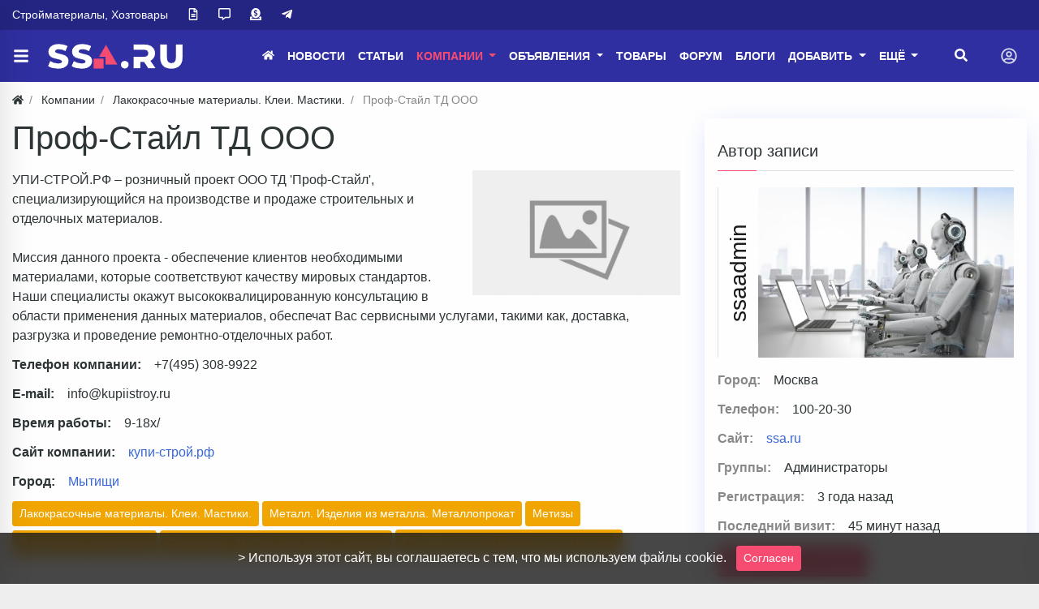

--- FILE ---
content_type: text/html; charset=utf-8
request_url: https://www.google.com/recaptcha/api2/anchor?ar=1&k=6LehaFYeAAAAALAzfgJ46Hqtggb9u61zALrbqnSz&co=aHR0cHM6Ly9zc2EucnU6NDQz&hl=ru&v=PoyoqOPhxBO7pBk68S4YbpHZ&theme=light&size=normal&anchor-ms=20000&execute-ms=30000&cb=448uitnbnllt
body_size: 49528
content:
<!DOCTYPE HTML><html dir="ltr" lang="ru"><head><meta http-equiv="Content-Type" content="text/html; charset=UTF-8">
<meta http-equiv="X-UA-Compatible" content="IE=edge">
<title>reCAPTCHA</title>
<style type="text/css">
/* cyrillic-ext */
@font-face {
  font-family: 'Roboto';
  font-style: normal;
  font-weight: 400;
  font-stretch: 100%;
  src: url(//fonts.gstatic.com/s/roboto/v48/KFO7CnqEu92Fr1ME7kSn66aGLdTylUAMa3GUBHMdazTgWw.woff2) format('woff2');
  unicode-range: U+0460-052F, U+1C80-1C8A, U+20B4, U+2DE0-2DFF, U+A640-A69F, U+FE2E-FE2F;
}
/* cyrillic */
@font-face {
  font-family: 'Roboto';
  font-style: normal;
  font-weight: 400;
  font-stretch: 100%;
  src: url(//fonts.gstatic.com/s/roboto/v48/KFO7CnqEu92Fr1ME7kSn66aGLdTylUAMa3iUBHMdazTgWw.woff2) format('woff2');
  unicode-range: U+0301, U+0400-045F, U+0490-0491, U+04B0-04B1, U+2116;
}
/* greek-ext */
@font-face {
  font-family: 'Roboto';
  font-style: normal;
  font-weight: 400;
  font-stretch: 100%;
  src: url(//fonts.gstatic.com/s/roboto/v48/KFO7CnqEu92Fr1ME7kSn66aGLdTylUAMa3CUBHMdazTgWw.woff2) format('woff2');
  unicode-range: U+1F00-1FFF;
}
/* greek */
@font-face {
  font-family: 'Roboto';
  font-style: normal;
  font-weight: 400;
  font-stretch: 100%;
  src: url(//fonts.gstatic.com/s/roboto/v48/KFO7CnqEu92Fr1ME7kSn66aGLdTylUAMa3-UBHMdazTgWw.woff2) format('woff2');
  unicode-range: U+0370-0377, U+037A-037F, U+0384-038A, U+038C, U+038E-03A1, U+03A3-03FF;
}
/* math */
@font-face {
  font-family: 'Roboto';
  font-style: normal;
  font-weight: 400;
  font-stretch: 100%;
  src: url(//fonts.gstatic.com/s/roboto/v48/KFO7CnqEu92Fr1ME7kSn66aGLdTylUAMawCUBHMdazTgWw.woff2) format('woff2');
  unicode-range: U+0302-0303, U+0305, U+0307-0308, U+0310, U+0312, U+0315, U+031A, U+0326-0327, U+032C, U+032F-0330, U+0332-0333, U+0338, U+033A, U+0346, U+034D, U+0391-03A1, U+03A3-03A9, U+03B1-03C9, U+03D1, U+03D5-03D6, U+03F0-03F1, U+03F4-03F5, U+2016-2017, U+2034-2038, U+203C, U+2040, U+2043, U+2047, U+2050, U+2057, U+205F, U+2070-2071, U+2074-208E, U+2090-209C, U+20D0-20DC, U+20E1, U+20E5-20EF, U+2100-2112, U+2114-2115, U+2117-2121, U+2123-214F, U+2190, U+2192, U+2194-21AE, U+21B0-21E5, U+21F1-21F2, U+21F4-2211, U+2213-2214, U+2216-22FF, U+2308-230B, U+2310, U+2319, U+231C-2321, U+2336-237A, U+237C, U+2395, U+239B-23B7, U+23D0, U+23DC-23E1, U+2474-2475, U+25AF, U+25B3, U+25B7, U+25BD, U+25C1, U+25CA, U+25CC, U+25FB, U+266D-266F, U+27C0-27FF, U+2900-2AFF, U+2B0E-2B11, U+2B30-2B4C, U+2BFE, U+3030, U+FF5B, U+FF5D, U+1D400-1D7FF, U+1EE00-1EEFF;
}
/* symbols */
@font-face {
  font-family: 'Roboto';
  font-style: normal;
  font-weight: 400;
  font-stretch: 100%;
  src: url(//fonts.gstatic.com/s/roboto/v48/KFO7CnqEu92Fr1ME7kSn66aGLdTylUAMaxKUBHMdazTgWw.woff2) format('woff2');
  unicode-range: U+0001-000C, U+000E-001F, U+007F-009F, U+20DD-20E0, U+20E2-20E4, U+2150-218F, U+2190, U+2192, U+2194-2199, U+21AF, U+21E6-21F0, U+21F3, U+2218-2219, U+2299, U+22C4-22C6, U+2300-243F, U+2440-244A, U+2460-24FF, U+25A0-27BF, U+2800-28FF, U+2921-2922, U+2981, U+29BF, U+29EB, U+2B00-2BFF, U+4DC0-4DFF, U+FFF9-FFFB, U+10140-1018E, U+10190-1019C, U+101A0, U+101D0-101FD, U+102E0-102FB, U+10E60-10E7E, U+1D2C0-1D2D3, U+1D2E0-1D37F, U+1F000-1F0FF, U+1F100-1F1AD, U+1F1E6-1F1FF, U+1F30D-1F30F, U+1F315, U+1F31C, U+1F31E, U+1F320-1F32C, U+1F336, U+1F378, U+1F37D, U+1F382, U+1F393-1F39F, U+1F3A7-1F3A8, U+1F3AC-1F3AF, U+1F3C2, U+1F3C4-1F3C6, U+1F3CA-1F3CE, U+1F3D4-1F3E0, U+1F3ED, U+1F3F1-1F3F3, U+1F3F5-1F3F7, U+1F408, U+1F415, U+1F41F, U+1F426, U+1F43F, U+1F441-1F442, U+1F444, U+1F446-1F449, U+1F44C-1F44E, U+1F453, U+1F46A, U+1F47D, U+1F4A3, U+1F4B0, U+1F4B3, U+1F4B9, U+1F4BB, U+1F4BF, U+1F4C8-1F4CB, U+1F4D6, U+1F4DA, U+1F4DF, U+1F4E3-1F4E6, U+1F4EA-1F4ED, U+1F4F7, U+1F4F9-1F4FB, U+1F4FD-1F4FE, U+1F503, U+1F507-1F50B, U+1F50D, U+1F512-1F513, U+1F53E-1F54A, U+1F54F-1F5FA, U+1F610, U+1F650-1F67F, U+1F687, U+1F68D, U+1F691, U+1F694, U+1F698, U+1F6AD, U+1F6B2, U+1F6B9-1F6BA, U+1F6BC, U+1F6C6-1F6CF, U+1F6D3-1F6D7, U+1F6E0-1F6EA, U+1F6F0-1F6F3, U+1F6F7-1F6FC, U+1F700-1F7FF, U+1F800-1F80B, U+1F810-1F847, U+1F850-1F859, U+1F860-1F887, U+1F890-1F8AD, U+1F8B0-1F8BB, U+1F8C0-1F8C1, U+1F900-1F90B, U+1F93B, U+1F946, U+1F984, U+1F996, U+1F9E9, U+1FA00-1FA6F, U+1FA70-1FA7C, U+1FA80-1FA89, U+1FA8F-1FAC6, U+1FACE-1FADC, U+1FADF-1FAE9, U+1FAF0-1FAF8, U+1FB00-1FBFF;
}
/* vietnamese */
@font-face {
  font-family: 'Roboto';
  font-style: normal;
  font-weight: 400;
  font-stretch: 100%;
  src: url(//fonts.gstatic.com/s/roboto/v48/KFO7CnqEu92Fr1ME7kSn66aGLdTylUAMa3OUBHMdazTgWw.woff2) format('woff2');
  unicode-range: U+0102-0103, U+0110-0111, U+0128-0129, U+0168-0169, U+01A0-01A1, U+01AF-01B0, U+0300-0301, U+0303-0304, U+0308-0309, U+0323, U+0329, U+1EA0-1EF9, U+20AB;
}
/* latin-ext */
@font-face {
  font-family: 'Roboto';
  font-style: normal;
  font-weight: 400;
  font-stretch: 100%;
  src: url(//fonts.gstatic.com/s/roboto/v48/KFO7CnqEu92Fr1ME7kSn66aGLdTylUAMa3KUBHMdazTgWw.woff2) format('woff2');
  unicode-range: U+0100-02BA, U+02BD-02C5, U+02C7-02CC, U+02CE-02D7, U+02DD-02FF, U+0304, U+0308, U+0329, U+1D00-1DBF, U+1E00-1E9F, U+1EF2-1EFF, U+2020, U+20A0-20AB, U+20AD-20C0, U+2113, U+2C60-2C7F, U+A720-A7FF;
}
/* latin */
@font-face {
  font-family: 'Roboto';
  font-style: normal;
  font-weight: 400;
  font-stretch: 100%;
  src: url(//fonts.gstatic.com/s/roboto/v48/KFO7CnqEu92Fr1ME7kSn66aGLdTylUAMa3yUBHMdazQ.woff2) format('woff2');
  unicode-range: U+0000-00FF, U+0131, U+0152-0153, U+02BB-02BC, U+02C6, U+02DA, U+02DC, U+0304, U+0308, U+0329, U+2000-206F, U+20AC, U+2122, U+2191, U+2193, U+2212, U+2215, U+FEFF, U+FFFD;
}
/* cyrillic-ext */
@font-face {
  font-family: 'Roboto';
  font-style: normal;
  font-weight: 500;
  font-stretch: 100%;
  src: url(//fonts.gstatic.com/s/roboto/v48/KFO7CnqEu92Fr1ME7kSn66aGLdTylUAMa3GUBHMdazTgWw.woff2) format('woff2');
  unicode-range: U+0460-052F, U+1C80-1C8A, U+20B4, U+2DE0-2DFF, U+A640-A69F, U+FE2E-FE2F;
}
/* cyrillic */
@font-face {
  font-family: 'Roboto';
  font-style: normal;
  font-weight: 500;
  font-stretch: 100%;
  src: url(//fonts.gstatic.com/s/roboto/v48/KFO7CnqEu92Fr1ME7kSn66aGLdTylUAMa3iUBHMdazTgWw.woff2) format('woff2');
  unicode-range: U+0301, U+0400-045F, U+0490-0491, U+04B0-04B1, U+2116;
}
/* greek-ext */
@font-face {
  font-family: 'Roboto';
  font-style: normal;
  font-weight: 500;
  font-stretch: 100%;
  src: url(//fonts.gstatic.com/s/roboto/v48/KFO7CnqEu92Fr1ME7kSn66aGLdTylUAMa3CUBHMdazTgWw.woff2) format('woff2');
  unicode-range: U+1F00-1FFF;
}
/* greek */
@font-face {
  font-family: 'Roboto';
  font-style: normal;
  font-weight: 500;
  font-stretch: 100%;
  src: url(//fonts.gstatic.com/s/roboto/v48/KFO7CnqEu92Fr1ME7kSn66aGLdTylUAMa3-UBHMdazTgWw.woff2) format('woff2');
  unicode-range: U+0370-0377, U+037A-037F, U+0384-038A, U+038C, U+038E-03A1, U+03A3-03FF;
}
/* math */
@font-face {
  font-family: 'Roboto';
  font-style: normal;
  font-weight: 500;
  font-stretch: 100%;
  src: url(//fonts.gstatic.com/s/roboto/v48/KFO7CnqEu92Fr1ME7kSn66aGLdTylUAMawCUBHMdazTgWw.woff2) format('woff2');
  unicode-range: U+0302-0303, U+0305, U+0307-0308, U+0310, U+0312, U+0315, U+031A, U+0326-0327, U+032C, U+032F-0330, U+0332-0333, U+0338, U+033A, U+0346, U+034D, U+0391-03A1, U+03A3-03A9, U+03B1-03C9, U+03D1, U+03D5-03D6, U+03F0-03F1, U+03F4-03F5, U+2016-2017, U+2034-2038, U+203C, U+2040, U+2043, U+2047, U+2050, U+2057, U+205F, U+2070-2071, U+2074-208E, U+2090-209C, U+20D0-20DC, U+20E1, U+20E5-20EF, U+2100-2112, U+2114-2115, U+2117-2121, U+2123-214F, U+2190, U+2192, U+2194-21AE, U+21B0-21E5, U+21F1-21F2, U+21F4-2211, U+2213-2214, U+2216-22FF, U+2308-230B, U+2310, U+2319, U+231C-2321, U+2336-237A, U+237C, U+2395, U+239B-23B7, U+23D0, U+23DC-23E1, U+2474-2475, U+25AF, U+25B3, U+25B7, U+25BD, U+25C1, U+25CA, U+25CC, U+25FB, U+266D-266F, U+27C0-27FF, U+2900-2AFF, U+2B0E-2B11, U+2B30-2B4C, U+2BFE, U+3030, U+FF5B, U+FF5D, U+1D400-1D7FF, U+1EE00-1EEFF;
}
/* symbols */
@font-face {
  font-family: 'Roboto';
  font-style: normal;
  font-weight: 500;
  font-stretch: 100%;
  src: url(//fonts.gstatic.com/s/roboto/v48/KFO7CnqEu92Fr1ME7kSn66aGLdTylUAMaxKUBHMdazTgWw.woff2) format('woff2');
  unicode-range: U+0001-000C, U+000E-001F, U+007F-009F, U+20DD-20E0, U+20E2-20E4, U+2150-218F, U+2190, U+2192, U+2194-2199, U+21AF, U+21E6-21F0, U+21F3, U+2218-2219, U+2299, U+22C4-22C6, U+2300-243F, U+2440-244A, U+2460-24FF, U+25A0-27BF, U+2800-28FF, U+2921-2922, U+2981, U+29BF, U+29EB, U+2B00-2BFF, U+4DC0-4DFF, U+FFF9-FFFB, U+10140-1018E, U+10190-1019C, U+101A0, U+101D0-101FD, U+102E0-102FB, U+10E60-10E7E, U+1D2C0-1D2D3, U+1D2E0-1D37F, U+1F000-1F0FF, U+1F100-1F1AD, U+1F1E6-1F1FF, U+1F30D-1F30F, U+1F315, U+1F31C, U+1F31E, U+1F320-1F32C, U+1F336, U+1F378, U+1F37D, U+1F382, U+1F393-1F39F, U+1F3A7-1F3A8, U+1F3AC-1F3AF, U+1F3C2, U+1F3C4-1F3C6, U+1F3CA-1F3CE, U+1F3D4-1F3E0, U+1F3ED, U+1F3F1-1F3F3, U+1F3F5-1F3F7, U+1F408, U+1F415, U+1F41F, U+1F426, U+1F43F, U+1F441-1F442, U+1F444, U+1F446-1F449, U+1F44C-1F44E, U+1F453, U+1F46A, U+1F47D, U+1F4A3, U+1F4B0, U+1F4B3, U+1F4B9, U+1F4BB, U+1F4BF, U+1F4C8-1F4CB, U+1F4D6, U+1F4DA, U+1F4DF, U+1F4E3-1F4E6, U+1F4EA-1F4ED, U+1F4F7, U+1F4F9-1F4FB, U+1F4FD-1F4FE, U+1F503, U+1F507-1F50B, U+1F50D, U+1F512-1F513, U+1F53E-1F54A, U+1F54F-1F5FA, U+1F610, U+1F650-1F67F, U+1F687, U+1F68D, U+1F691, U+1F694, U+1F698, U+1F6AD, U+1F6B2, U+1F6B9-1F6BA, U+1F6BC, U+1F6C6-1F6CF, U+1F6D3-1F6D7, U+1F6E0-1F6EA, U+1F6F0-1F6F3, U+1F6F7-1F6FC, U+1F700-1F7FF, U+1F800-1F80B, U+1F810-1F847, U+1F850-1F859, U+1F860-1F887, U+1F890-1F8AD, U+1F8B0-1F8BB, U+1F8C0-1F8C1, U+1F900-1F90B, U+1F93B, U+1F946, U+1F984, U+1F996, U+1F9E9, U+1FA00-1FA6F, U+1FA70-1FA7C, U+1FA80-1FA89, U+1FA8F-1FAC6, U+1FACE-1FADC, U+1FADF-1FAE9, U+1FAF0-1FAF8, U+1FB00-1FBFF;
}
/* vietnamese */
@font-face {
  font-family: 'Roboto';
  font-style: normal;
  font-weight: 500;
  font-stretch: 100%;
  src: url(//fonts.gstatic.com/s/roboto/v48/KFO7CnqEu92Fr1ME7kSn66aGLdTylUAMa3OUBHMdazTgWw.woff2) format('woff2');
  unicode-range: U+0102-0103, U+0110-0111, U+0128-0129, U+0168-0169, U+01A0-01A1, U+01AF-01B0, U+0300-0301, U+0303-0304, U+0308-0309, U+0323, U+0329, U+1EA0-1EF9, U+20AB;
}
/* latin-ext */
@font-face {
  font-family: 'Roboto';
  font-style: normal;
  font-weight: 500;
  font-stretch: 100%;
  src: url(//fonts.gstatic.com/s/roboto/v48/KFO7CnqEu92Fr1ME7kSn66aGLdTylUAMa3KUBHMdazTgWw.woff2) format('woff2');
  unicode-range: U+0100-02BA, U+02BD-02C5, U+02C7-02CC, U+02CE-02D7, U+02DD-02FF, U+0304, U+0308, U+0329, U+1D00-1DBF, U+1E00-1E9F, U+1EF2-1EFF, U+2020, U+20A0-20AB, U+20AD-20C0, U+2113, U+2C60-2C7F, U+A720-A7FF;
}
/* latin */
@font-face {
  font-family: 'Roboto';
  font-style: normal;
  font-weight: 500;
  font-stretch: 100%;
  src: url(//fonts.gstatic.com/s/roboto/v48/KFO7CnqEu92Fr1ME7kSn66aGLdTylUAMa3yUBHMdazQ.woff2) format('woff2');
  unicode-range: U+0000-00FF, U+0131, U+0152-0153, U+02BB-02BC, U+02C6, U+02DA, U+02DC, U+0304, U+0308, U+0329, U+2000-206F, U+20AC, U+2122, U+2191, U+2193, U+2212, U+2215, U+FEFF, U+FFFD;
}
/* cyrillic-ext */
@font-face {
  font-family: 'Roboto';
  font-style: normal;
  font-weight: 900;
  font-stretch: 100%;
  src: url(//fonts.gstatic.com/s/roboto/v48/KFO7CnqEu92Fr1ME7kSn66aGLdTylUAMa3GUBHMdazTgWw.woff2) format('woff2');
  unicode-range: U+0460-052F, U+1C80-1C8A, U+20B4, U+2DE0-2DFF, U+A640-A69F, U+FE2E-FE2F;
}
/* cyrillic */
@font-face {
  font-family: 'Roboto';
  font-style: normal;
  font-weight: 900;
  font-stretch: 100%;
  src: url(//fonts.gstatic.com/s/roboto/v48/KFO7CnqEu92Fr1ME7kSn66aGLdTylUAMa3iUBHMdazTgWw.woff2) format('woff2');
  unicode-range: U+0301, U+0400-045F, U+0490-0491, U+04B0-04B1, U+2116;
}
/* greek-ext */
@font-face {
  font-family: 'Roboto';
  font-style: normal;
  font-weight: 900;
  font-stretch: 100%;
  src: url(//fonts.gstatic.com/s/roboto/v48/KFO7CnqEu92Fr1ME7kSn66aGLdTylUAMa3CUBHMdazTgWw.woff2) format('woff2');
  unicode-range: U+1F00-1FFF;
}
/* greek */
@font-face {
  font-family: 'Roboto';
  font-style: normal;
  font-weight: 900;
  font-stretch: 100%;
  src: url(//fonts.gstatic.com/s/roboto/v48/KFO7CnqEu92Fr1ME7kSn66aGLdTylUAMa3-UBHMdazTgWw.woff2) format('woff2');
  unicode-range: U+0370-0377, U+037A-037F, U+0384-038A, U+038C, U+038E-03A1, U+03A3-03FF;
}
/* math */
@font-face {
  font-family: 'Roboto';
  font-style: normal;
  font-weight: 900;
  font-stretch: 100%;
  src: url(//fonts.gstatic.com/s/roboto/v48/KFO7CnqEu92Fr1ME7kSn66aGLdTylUAMawCUBHMdazTgWw.woff2) format('woff2');
  unicode-range: U+0302-0303, U+0305, U+0307-0308, U+0310, U+0312, U+0315, U+031A, U+0326-0327, U+032C, U+032F-0330, U+0332-0333, U+0338, U+033A, U+0346, U+034D, U+0391-03A1, U+03A3-03A9, U+03B1-03C9, U+03D1, U+03D5-03D6, U+03F0-03F1, U+03F4-03F5, U+2016-2017, U+2034-2038, U+203C, U+2040, U+2043, U+2047, U+2050, U+2057, U+205F, U+2070-2071, U+2074-208E, U+2090-209C, U+20D0-20DC, U+20E1, U+20E5-20EF, U+2100-2112, U+2114-2115, U+2117-2121, U+2123-214F, U+2190, U+2192, U+2194-21AE, U+21B0-21E5, U+21F1-21F2, U+21F4-2211, U+2213-2214, U+2216-22FF, U+2308-230B, U+2310, U+2319, U+231C-2321, U+2336-237A, U+237C, U+2395, U+239B-23B7, U+23D0, U+23DC-23E1, U+2474-2475, U+25AF, U+25B3, U+25B7, U+25BD, U+25C1, U+25CA, U+25CC, U+25FB, U+266D-266F, U+27C0-27FF, U+2900-2AFF, U+2B0E-2B11, U+2B30-2B4C, U+2BFE, U+3030, U+FF5B, U+FF5D, U+1D400-1D7FF, U+1EE00-1EEFF;
}
/* symbols */
@font-face {
  font-family: 'Roboto';
  font-style: normal;
  font-weight: 900;
  font-stretch: 100%;
  src: url(//fonts.gstatic.com/s/roboto/v48/KFO7CnqEu92Fr1ME7kSn66aGLdTylUAMaxKUBHMdazTgWw.woff2) format('woff2');
  unicode-range: U+0001-000C, U+000E-001F, U+007F-009F, U+20DD-20E0, U+20E2-20E4, U+2150-218F, U+2190, U+2192, U+2194-2199, U+21AF, U+21E6-21F0, U+21F3, U+2218-2219, U+2299, U+22C4-22C6, U+2300-243F, U+2440-244A, U+2460-24FF, U+25A0-27BF, U+2800-28FF, U+2921-2922, U+2981, U+29BF, U+29EB, U+2B00-2BFF, U+4DC0-4DFF, U+FFF9-FFFB, U+10140-1018E, U+10190-1019C, U+101A0, U+101D0-101FD, U+102E0-102FB, U+10E60-10E7E, U+1D2C0-1D2D3, U+1D2E0-1D37F, U+1F000-1F0FF, U+1F100-1F1AD, U+1F1E6-1F1FF, U+1F30D-1F30F, U+1F315, U+1F31C, U+1F31E, U+1F320-1F32C, U+1F336, U+1F378, U+1F37D, U+1F382, U+1F393-1F39F, U+1F3A7-1F3A8, U+1F3AC-1F3AF, U+1F3C2, U+1F3C4-1F3C6, U+1F3CA-1F3CE, U+1F3D4-1F3E0, U+1F3ED, U+1F3F1-1F3F3, U+1F3F5-1F3F7, U+1F408, U+1F415, U+1F41F, U+1F426, U+1F43F, U+1F441-1F442, U+1F444, U+1F446-1F449, U+1F44C-1F44E, U+1F453, U+1F46A, U+1F47D, U+1F4A3, U+1F4B0, U+1F4B3, U+1F4B9, U+1F4BB, U+1F4BF, U+1F4C8-1F4CB, U+1F4D6, U+1F4DA, U+1F4DF, U+1F4E3-1F4E6, U+1F4EA-1F4ED, U+1F4F7, U+1F4F9-1F4FB, U+1F4FD-1F4FE, U+1F503, U+1F507-1F50B, U+1F50D, U+1F512-1F513, U+1F53E-1F54A, U+1F54F-1F5FA, U+1F610, U+1F650-1F67F, U+1F687, U+1F68D, U+1F691, U+1F694, U+1F698, U+1F6AD, U+1F6B2, U+1F6B9-1F6BA, U+1F6BC, U+1F6C6-1F6CF, U+1F6D3-1F6D7, U+1F6E0-1F6EA, U+1F6F0-1F6F3, U+1F6F7-1F6FC, U+1F700-1F7FF, U+1F800-1F80B, U+1F810-1F847, U+1F850-1F859, U+1F860-1F887, U+1F890-1F8AD, U+1F8B0-1F8BB, U+1F8C0-1F8C1, U+1F900-1F90B, U+1F93B, U+1F946, U+1F984, U+1F996, U+1F9E9, U+1FA00-1FA6F, U+1FA70-1FA7C, U+1FA80-1FA89, U+1FA8F-1FAC6, U+1FACE-1FADC, U+1FADF-1FAE9, U+1FAF0-1FAF8, U+1FB00-1FBFF;
}
/* vietnamese */
@font-face {
  font-family: 'Roboto';
  font-style: normal;
  font-weight: 900;
  font-stretch: 100%;
  src: url(//fonts.gstatic.com/s/roboto/v48/KFO7CnqEu92Fr1ME7kSn66aGLdTylUAMa3OUBHMdazTgWw.woff2) format('woff2');
  unicode-range: U+0102-0103, U+0110-0111, U+0128-0129, U+0168-0169, U+01A0-01A1, U+01AF-01B0, U+0300-0301, U+0303-0304, U+0308-0309, U+0323, U+0329, U+1EA0-1EF9, U+20AB;
}
/* latin-ext */
@font-face {
  font-family: 'Roboto';
  font-style: normal;
  font-weight: 900;
  font-stretch: 100%;
  src: url(//fonts.gstatic.com/s/roboto/v48/KFO7CnqEu92Fr1ME7kSn66aGLdTylUAMa3KUBHMdazTgWw.woff2) format('woff2');
  unicode-range: U+0100-02BA, U+02BD-02C5, U+02C7-02CC, U+02CE-02D7, U+02DD-02FF, U+0304, U+0308, U+0329, U+1D00-1DBF, U+1E00-1E9F, U+1EF2-1EFF, U+2020, U+20A0-20AB, U+20AD-20C0, U+2113, U+2C60-2C7F, U+A720-A7FF;
}
/* latin */
@font-face {
  font-family: 'Roboto';
  font-style: normal;
  font-weight: 900;
  font-stretch: 100%;
  src: url(//fonts.gstatic.com/s/roboto/v48/KFO7CnqEu92Fr1ME7kSn66aGLdTylUAMa3yUBHMdazQ.woff2) format('woff2');
  unicode-range: U+0000-00FF, U+0131, U+0152-0153, U+02BB-02BC, U+02C6, U+02DA, U+02DC, U+0304, U+0308, U+0329, U+2000-206F, U+20AC, U+2122, U+2191, U+2193, U+2212, U+2215, U+FEFF, U+FFFD;
}

</style>
<link rel="stylesheet" type="text/css" href="https://www.gstatic.com/recaptcha/releases/PoyoqOPhxBO7pBk68S4YbpHZ/styles__ltr.css">
<script nonce="BShAzmeTVorgLBb_fpmGPw" type="text/javascript">window['__recaptcha_api'] = 'https://www.google.com/recaptcha/api2/';</script>
<script type="text/javascript" src="https://www.gstatic.com/recaptcha/releases/PoyoqOPhxBO7pBk68S4YbpHZ/recaptcha__ru.js" nonce="BShAzmeTVorgLBb_fpmGPw">
      
    </script></head>
<body><div id="rc-anchor-alert" class="rc-anchor-alert"></div>
<input type="hidden" id="recaptcha-token" value="[base64]">
<script type="text/javascript" nonce="BShAzmeTVorgLBb_fpmGPw">
      recaptcha.anchor.Main.init("[\x22ainput\x22,[\x22bgdata\x22,\x22\x22,\[base64]/[base64]/[base64]/[base64]/[base64]/UltsKytdPUU6KEU8MjA0OD9SW2wrK109RT4+NnwxOTI6KChFJjY0NTEyKT09NTUyOTYmJk0rMTxjLmxlbmd0aCYmKGMuY2hhckNvZGVBdChNKzEpJjY0NTEyKT09NTYzMjA/[base64]/[base64]/[base64]/[base64]/[base64]/[base64]/[base64]\x22,\[base64]\\u003d\x22,\[base64]/J0DCvX/Cm25CD8O9VsOaBWxHCRbDm3k5w6c9worDp1YCwrcbw4tqJAPDrsKhwr/[base64]/[base64]/[base64]/AybChlIzbH/DhMO8PsKhw7JxQmbCsQAKWMOKw5rCvMKLw7nCkMKHwq3CncOZNhzChcK3bcKywqTCswZPBcOOw5rCk8KUwo/[base64]/w7nCnT7DgMO5wp7DvsOzw6VNw6s3OsOOeR3CuMKtwqjCuVTDr8Osw43DhAskJMOJw7jDmyPCuH7CisKELRPCoyzCn8OhdkXCrgsbd8KgwqbDvVcvbAXChsKLw7keTnUDw5nDvSHDoGldNX9Jw6HCpzcNQEZ1DFbCo2Z2w6rDmXjDgB/DnMK4wqjDrlNjwrdeTMOzw6DDlcKOwqHDok4ww7Fxw7/DpsKHKXckw5PDm8OcwrjCtC/CpsOgJzpQwoRmFQojw6vDozkkw4xgw4oKdsKzWUs6wo0Md8OZw48/I8KcwqjDjcOsw5s/w7bCt8OlfMOBw6zDtcOEFsONTMOKw4QawobDmhRFOX/CpislNTTDj8KdwrnDusOIwrbCtcKewoLCn3E9w4nDp8KiwqbDuwVucMODdABVbhHDu2/[base64]/DkcO1w4poKMKkwot9w6HDr3XCgMKnwo/Cq3oow4hDwr7CngHCi8K6wrpCQsOgwqHDlsKnex3CqzBBwpPCsmsARcO+wqJFdUPCmsOCa2TDrcKlUMKbCcKVQcKwY2fDvcK/woPClsKUw5fCpClYw71lw5AQw4UVVcOzwpQoOUXCmcOaYj7CuxwveAU+Ti/DvsOTwpnCiMOAwpvDswnDhzZzGgzChnsrQsK+w6jDqcOuwp7DkcOzAcOdYSbDs8Ksw7g/w6RfCMOHcMOPZ8K1wpluJDdmQMKsecOCwofCtGVsJl7DhcOvETJVc8KuVcOaCCR3NsKowrV5w5FkKFjCoGUfwpzDqxR7WAhrw4LDuMKHwq8mJF7DgMO6woECfCB/w54lw49aDsKXRAzCkcO7wpTCvT8NMMOuwpYgwqM9dMK9MMO0woxKKHAXTcK0wrbCpgrCqSgBwqF/w7zChsKGw5hOS23CvkNPw6Avwp/DiMKOe2g/wpfCmUUnKioiw6LDqsKkQ8Odw47DjsOKwr3DncKywowVwrd/[base64]/CsG4owpBVwpzDr8OxK0jCrWsZGEfCgMOswplyw7LCkhnDuMOUw7PChcKdPF03w7Ndw7EmQsOWWMK+w4jCkcOjwqDCksOdw6gfLU3CuXduImgZw6xEecOGw4gKwqpkwr3DksKSb8O/PjrCs0DDpG/Dv8KrQUc4w6jChsOzVkjDoFE+wp7ClsKowqPDoHU4w6VnAEDDuMK6woFZw7xQwognw7HCmHHDjsKIXQjDsysGEhrCkMKpw4bChsKfcEZzw4bDscKswplIw7cxw7Z1Kz/DsGvDmcOQwrjDiMK7w5Mtw7DCvl7CqhYaw5bCmcKJTkJiw4VDwrbCk3gpLMOBUsOUDcONScO2wqjDtGXDsMOuw7/[base64]/Ct2IqHcKndz3Cm8OqL8KIw5vCijVSdcK8IkrDukbDoE0Cw5w1w4DDtg7DsGvDm1nCq2d5EsOKK8KCIcOgXVHDj8OywrFMw5jDiMO/wpbCvcOywp7CmcOqwq7Dp8OAw4gJX2l0S3jDusKRCTtLwo0kw4Uawp7CnxnCm8OiOGTCkg3CnHDCvW9lcTDDlxBydTEBwrt/[base64]/CjDBxwrTDp8O/[base64]/LMKPw6/DthYHAcOpCsOvw75mw5ZkwrZUw7tKc8OBbE7CtGdNw7ocEkN0K33CqsKXw4UyRcOgwr3DlsKNwpsGeyNnacORw4IZwoJDMRtZckjCksObAnDDtcK5w6krOGvDhsKbwpPCilXDvT/[base64]/DkcK7w7nCkFjCmWLCoxfCuAXDqsOOwpUtE8OgKMKEM8KPw5Ryw65Cwp0Bw5xCw7A7wqwnKH1+D8K6w7Idw5rDsBYsLXMFw7/ChB8rw7sLwocIwr/CpsKXw6/Cvyg4w4w/[base64]/CljnCu07DncK5wpTDljgGwqrCsFnCsAbCu8KdTMOjVcKYwqzDuMK1c8Kzw4PCjMKHM8KWw4tnwrsxWsKFH8KnYsOCw7oEWnXClcOUw5LDihNQEW7ClsOzdcO8wrl1NsKQw4vDs8KkwrTCrsKaw6HClwjCq8KEY8K0IMK/cMOYwqY6NsOvwqIYw54ew6MzdUDDg8OXYcOuFRHDrsKnw5TCv3Efwowvc3EvwpTDtTPCo8K+w7E3wohZNmjCocOpTcOsSzgGEsO+w6LCmk3DsFzCq8KCXcK7w4FOw43CrAQ6w6IkwojDkcO+VxERw7FhQMKsLMOBETQfwrDDksOJPHF2wq/DvFckw4QfHsKcwqhhwoxWw7xILcKow4FIw7kxLVNuTMOfw48nw4fCsyo+Rl7CkV1HwoXDp8ODw4Qdwq/ChFthfsOGaMKjCFtswrhyw5vDg8OTeMObwqgVwoMOPcOlwoAeeUU7HMKYF8K8w5bDh8ORO8OhXGnDuGRfO34HAUIqw6jCq8OKTMKHf8OTw7DDkRrCuEzCkQZewoVhw57DpmBfDhNkDcOHVBt4worCgkHCksKyw6RRwrPCucKyw6fCtsK/w5MLwqzCsUt6w73CpsKiw4bCssOSw4vDtjQrwoFvw5bDoMOWwpfCk2PDj8OGw6lqHywRNhzDs31nShXCsjPDpBJjV8KfwqnDsE7CjEBiHMKZw5sJJMOYBxjCkMOdwqJ/[base64]/CkcKkY8KJwrsaA8KEQMOywoEVRcKlwqtFE8K/[base64]/[base64]/CpQ3CtcKIw7h9NS7CksOgw7TCqzE3PsOIwoXCjVbDl8KIwoovw55tZwrCnMKTwo/Dp1TCs8OCCcO5TVJtwrvCqyQ/YScfwr1rw6HClMOywqnDksOlw6PCtWvDhsKjw7Awwp4Xw6NhQcKhw7/CnR/[base64]/[base64]/wrcOw6EjC8OSwrsAP01ua8KDWQnDrzbDoMOqwoBOwox1wrnCvXnCvUVAdhMUKsOrwr7CucKowoweYmtRwog6YlXCmlE1KSIBw5FZwpQFLsKKY8KoATrDrsKgTcOnX8K4Py7CmnZnLgsJwqRSwrNoA3IIAnAew4/Cn8OROcOuw4jDncOUdsKvwpnCljRfRMO9w6cowrdMNUHDuW/DlMKDwrrDl8OxwpLDsQsPw53Dk2cqw5YdYDhxVMKhXcKyFsORw5nCjMK1wrfCrsKhIUhow7gdCMOow7bCgHYlNcOIWsOibsOrwpXCk8OIwq3DsGQWE8KzM8O6Z2QOwrzCqsOpLcK/eMKaS1Axw6vCnwUvHig/w6jCmBDDrsO0w47Dhi3CncOGPzTChsKZE8Khwo3CplVtbcKIAcOxcsK3P8OPw5jCtAjCvsKQV1M1wpdqKMOlE0g9CsKFLcOhw4rDisK5w47CvsOPCcKdVglfw7nClMK/w7d6woHDnUfCpMOewrDCsHnCmRbDqnluw5nCkkV4w7/ClQ/DpFROwoHDgUTDm8O9flnCncOZwqktdMK5MTo2HcOBw5hjw5HCm8KKw4bCgTEGccO5w57Cn8K2wrp3wpgoQcKTXXrDvWDDsMOUwpLCmMKUwqNawqbDgmHCuivCosK8w4R/ekAbUH3CrC3CtgfCkMO6wrLCjMORKMOYQsOVw4gXD8KdwqNvw6tZwpMEwpJ9I8Oxw6LCvyLChsKhQW8HCcKwwqTDmwVbwrN+a8K+QcOwcyrDgmMTDGnCkhpbw5VeWcKPEsKBw4jDqXXCvRLDpMK6M8Obwo/[base64]/CgMKmFMK6w4QFw5s8fMOUVn3CrsO8wq1ow47DoMKWw6TDhsOpPQbDncKVHR3CuXbCj2DCisOzw6VyOcKycD4bdQ5oIFRpw53CpTQnw5HDskLDi8OswpgSw7jCnlwoJSvDiEIxF2rDiz4uwokaHzDDpsOVwpvCiG90w4R7wqPDgMOEw5zDtE/CqMOMw7kHw6PCiMK+OsKxMU4Gw6J1RsKkRcKfHThqV8OnwqHDtAnDlE9bw5tKDcKKw67Dg8O+w5NlQMOjw5PCvgHCi1w/AHI/w7FRNE/[base64]/CsBXCq3DCtsOWCMOVw77DsW8lwpYQwo4pwrtcwq5Zw6BHwqgRwr3CqxrDkT/CmwPCmHdZwpJ3esK+woVhDR5FEwARw4xFwoolwrDCjWhvdMKnTMKQAMO7w77DlSdZOMOzwo3CgMKQw7LCm8KLw7/DsVJewr0bTRDCk8K4wrFcJcKbAmBjwpZ6YMOSwpXCoF07wp3CrWnDssOSw5QHNjbCm8KMwq8gGQTDhMKaWcOCEcK/woARw4M9dCPDh8ONfcKzGsOSb2vDi1Zrw57Cj8OGTHDCkW/[base64]/w78ZSF40woZaWQjClsO8YsKXwo8lKMK6w6Ilw4nCjsKaw4rDocOowpTCicKhcUTCmQEgwo3DjB7CknTCgcK/[base64]/[base64]/CiyzDkwPCn8O6KcOwwo9tGUrCi8OkNsKHaMKQRMOcU8KpDsK9w7rDtnR4w5VzfUohw5JWwp8cLAEqHcORd8Omw43DksKELVTCgQBIcA7DgxXCskzDusKFe8K0DUnDhBlmbsKZwozDpsKfw74WdVthwrU9eT3CnnNowpNSw6h+wr/[base64]/DiWHCtsKfaxvCiTjDgsO8EjcLIgYBRMOdw4k7wosnGQ3DsDVKw4/Co35+woPCti3DncOgeBtHwqEXcCo/[base64]/DgHlnwrnDp8KYCMKuEcKzw74zdcO1w7HDlcOyw5xSTMKew5/[base64]/CtcO+PcK9w6fDqlrDtS/DkC9SGMOUw6jCrGlVF13Cs8KiFMKjwrwow69OwqLCr8KKGicASVsvBMKgc8O0HcOCEcOUaTVGLDF1wokZHcKPbMKMccOQwrjDmMOMw5V0wrnCljoXw6oTw5HCtMKqZ8K5Em4awqTCjR0kURNbRy4gwphzRMONwpLDkSXDtQrCn2t6csOnC8Klw4/[base64]/DosONw7IWRXjDuHQmw4zDkcOLF8OHw7rDrR7CjEwzw6YiwrBAVsOlwoHCvcO/[base64]/DnMK8blfCtx5Hw7tHbcKcwrrCv8KFw5rDgsOcw7Q2wpkrwqrDgMKHC8KjwoHCsXB1RFbCrMOrw6ZWwooTwrofwonCthMObixYRGxnX8OhKcKcDcK/[base64]/ClGrDk8OFw4rCv0MsZGh3wr8NLgzDjFzCsE5mDHxlScK0WMO0wrPCgj4hMUzDhsKawpnDh3XDscKnw7/CpSJow7AdQsO0AiNqTMOBYMOPw5zCmg/[base64]/DhcKDY8K+wrEnw6vCqsO/wpYywrrDpinDqhHDrHVIwo7Cq0LCiRVsfcKWRsOKw75Sw6LDmcO0SMKdCEItRcOhw6TDlcO6w5HDucKHwo7ChMOoI8KFSz3CiH/DiMOxwoLCv8OQw7zCscKkD8OWw7gvC0dsFl/[base64]/[base64]/Dp8K9w5DDvH0UacKawrTDhQ0Xwq/[base64]/DlCzCpWvDkMOiwpDDicOKw4/CtgVfGwB6Z8Kgw4bCuwUQwqVdZy7DqmHCpMOlw6nCgkHDpXDDrcOVw53DnMKPwozDuAc7DMOtZsK9NQ7Duj3DlHzDtMOOfh7Ck0UUwod5w4PDv8KUElYDwpc6w7HDhWbDrlXCpwnDusOUTgvCvmwwMkYnw7Bsw4fCg8O2Ih9bw4IYalYnOVQRHhnCvsKlwqzCq1/DqklvEhBFwovDtlvDqg7CqMKqBH/DmMKxfxHCqMKcJxMGDzV9D3p/GkbDlBtswpttwoUKFsOEf8KRwpnDshV8DsObWUbClMKkwo7Cq8Kvwo/[base64]/HcKKw5bDt8OBDTnDrcK8Z1nCrRslwo3DiCIGw4Fhw5AOw5Yiw6zDo8OAHMO3w4dBbDYaYsOqwoZiw5MKcWRhQy7CiFLDtXZww7/[base64]/CrTsVXibCncKLVToDwqpyZADDocOcw5PDpzjDpsKuwrdQw6fDtsK5T8KQw7cawpDCq8OkG8OoB8Oaw5TDrkDCoMOOIMO0w45bwrNARMO6woALwpQRwr3Dr0rDijHDgDxmOcKDF8KZdcOJwq0gHFsiI8OrWxDCt31oIsKtw6Y9PDNqw6/[base64]/CkixpNMKSUsO6RG7CsinDkcKcBcOBwpXDm8OFHcKIZMK1L195wrBpwrzCiXlJd8OGw7NvwqjDhsKCCB/[base64]/Dm8O8Bx7CtgEJKsOGaMOtw5DDuSQAPXsiGcOmBMKoAcK4w5g1w7LCt8OSNCbCnsOUwrVLwpZIw7LCsHBLw4VbYDo+w77Cj0dtC3cLw5vDo29KOWPDncOpFhPDh8O3w5Irw5VQZ8O4fCVMc8OIH0Ijw5B/wrASwrDClsOxwrYqahVywoMjBsOYw4/DgVBgdEdrw7oXVH/[base64]/Fn18OcKNHyphXybChMKUw4d/[base64]/Dt8OXAcKyF8Odw4QgYX9+wrFmcifDqkwEYh7CpGPCusK5wrDDg8OAw7FSB0nDlcKtw4/Do2oYw7oILsK8wqTDpTfCrAl2FcOkw74/DFIAF8OWDMOGXSDDrlDCnBwlwo/[base64]/M0oVRsKmwpUkwrdISizDssOocBBsMsK2wp7ClzdLw5dRV2chWhPCuX7CssO4w47Dk8OWQzrDnMKbwpHDt8KsD3RfdGzCncOzQ2HCty0XwrF+w6x/FSrDvsKbw6UNAm1oW8K/[base64]/L8OsXsORwprClQjChsKEdsKsJU4Ew4TDl8Kiwo05OsK9woTCmRzDm8OVNcKlw5Avw4DCiMOvw7/[base64]/Dq8KiPituAWwYw6N1f8K1w7B3fXHDtcKzwqDDj3gJNMKAAsK9w50Kw6dNB8K9G2rDsCo3XcOJw5VUwpMXH3Zcw41PX33Cv2/DkcKcwotlKsKLTFbDncOcw4XCmS/Cl8OswoXCr8ObWMKiO2/[base64]/DpnLDg8Ofw4wNwo5zQ1tew6o2E2IvbcKLw5VkwpZbw64GwqbCvcKFwovCt0PDgH7DpMKYbhx5fmbDhcOJwqHCuhPDnzUOJyPDkcOrGsKuw446U8Kjwq/Dr8K5NsKIf8OCwpJyw4JawqV/wq3CoFPCvlQQEcKQw5Nnw4IzAXx+wq8HwoPDo8Kmw53DvUBvYsKMw6LCimFUwo3DnMO3VMOiR3XCoXLDpCvCtMOUdUDDtMOQccOQw54VfVUaUiPDmcOWbBDDnB42DjUGO3PCo3DCrcKzOcKnFsKgVH/DuhvCjzjDnEZAwqAPesOGWcOewpfCkVAMSnfCp8KLPSpfw4pGwq4/[base64]/[base64]/Dg8KvE8OPKsK7w49jUGxFw7J/[base64]/CqjvCl8KKwow6wpkhw5E8EsK0BRzDgcKsw7vCjMOlw7Y9w7k6fjjCqXwCS8OIw6zClGHDs8OdUcOWNsKIwpNawrzDmUXDsF5dQsKKbcOYFWtVAMKUUcOiwoY9DsOzS0zDgsK2w6XDgcK9WkzDoUkEb8KAMFrDnsOow6QDw6lrAj0eGsKfJcKsw7/CrsOPw7LCisODw5/[base64]/NBrDs0xQw4TDlgE+w7zCsS/DpFt2wrJmfgF6wrIZwqRZQAXDhkRKccO3w5ANwpfDhcKgEcO/[base64]/DuUPDuDjCjFDClsOHw7R5wqxyw53CmXhKU1Zrw4JnShrClVkAfg/[base64]/[base64]/wqd0wrM8wqVKwpsTwo17wp4sCl9/[base64]/KkvDt8KoV31LRMORTcKaw73CpEzDgsOPw688w6nCmhbCuMKkMm/Cq8OidcKKKGfDuk7DoWNZw7dmwolTwrbChUbDj8O7QyHCicK0B1XDqXPDm2Ylw4rCngo/[base64]/DrsKuJhIBRgfClxTDpsKnX1MJe8KJX8Oaw4TDnsOYNsODw4oVeMOPwoZvPsOhw4HDpT8ow5/DtsKUbsO/w58ww5NYw4fDn8KSUMKXw5cdw5vDosOmVHTDrAUvw4LCr8O8GTrCpmPDu8KGAMOhfznChMOYNMOUWxdNwosQEcO6UGE+w5ohcR8uwrg6wqYMIcKJDcOqw6dnQQXDkmDCt0Q7wrjDqMKnw5MMesOTw5PDkATCrC3CiEkGJMOvw5TDvR/Cl8OreMKsYsKVwqwfw7lwe3lQMlTCtMO6HCjDm8OSwqHCrMOSFxcCSMK7w7MlwonCo05GOAxMwqMWw4YDJXhRdsO+w7JgXX/ClH/CvzwTwqzDnMOtw7ouw7zDnABuw7/[base64]/wpDCnMKsw5V+w4lqw4Aew5vCtA1Hw4sEwopLw5ICe8K/VMOSb8O6w7gYG8Oiwp1DSsO5w5kqwowNwrAHw7rCgsOuHsOKw4zCrTk8wq4pw580YiJfw7rDucKQwoXDoj/[base64]/wqYqcsOHw54xworDmAHCs1HDmR/DrsOeYcKwwpXDinvDmMKPwrnCkAt8NsKFFcKaw4fDhFLDtMKmZMK4w6bCj8KjBwFfwojCjCPDlRPCtERAWMODWV5fGMKcw7TCi8KmT0bChx7DujDCq8O6w5sswpQwW8O6w6/DlMOzw44hw4RHLMOMJGQ7wq0QWUfDnsO2VcOlw5zDj2cLHFnDhSnDqsK8w7LClcOlwozDjhAOw53Ds0TCrcKuw5I1wqTDqyMVUsOFPMKSw7/ChMOPHw7CrktIw4zCncOkwoxGw5/DkGrCksKMUyRGKgsKKxAsW8OlwovCkHAJcMKkw6ggCMOAYE7Ct8OrwoPCjsOAwpNKH1oKF3IXew52bsOMw7cMKT/CqsOxBcOyw6Q9WHXDthTCmXPCg8KtwqnChkdJYnw/w51PDz7DvD9dwrp9AsKcw4HChnrDo8O9w7xLwp/[base64]/CuBzClUzCnkTDssOsKx8Xw6hnw68cP8K5asKOHHlXOyHCoD7DiSfDjXbDrHPDm8KTwpt2wpvCosOuC3DDiWnCpsK8O3fCjG7DqMOuw5InGcOCQwsdwoDCl3fDik/CvsKyQ8Kiwq/[base64]/DvsKIw4JXw6wsQn3Cl15cR8KFw61FbsKBw7kfwp5cYMKNwo0bEgMiw6Bhd8K4w5FlwpTCv8KJIkzDiMKjeSYpw4lkw6dnczXCqMOxdEPCqjUWCW9tYARLwqloeGfDhRPDqMOyPmxpV8KAOMK9w6ZKfALCk3nCrn9sw6YzaiXDl8Owwr/Doj/DlcO6IsK9w70NSSBzL07CiR8FwpHDnMO4PSHDlsO0OiloHcObwqLDocKYw5LCl03ClsOBL2LCq8Kjw4INwqLCgxDCvcODDMO/[base64]/ICthw7vDnwbDosKuGsOHUMOgwqPCrDh1Qzd5w75hMMK7w7kZKMOMw4LDi27CtDEbw6vDjEtew7VjFVVAw4TCtcOpKEDDm8KUFcO/[base64]/w4bDgMOFw4QWwr7CjsOsQ04ywp/CjkjDhFjCu386FBgjdCsMwojCp8Owwo4Kw6LCg8KDTWjCvsKiViTDqGDDginCoBB8wrNpw5/Cti18w4/ClB9KIE/[base64]/DrsOaLx5MYAzCvW53w7XClsKMScKHQ8O2w4nCtF3ChF4Gw5TCvMOnfwfDjAZ5BiLCtRlQHhYRHmXCl24PwpUYwoJDWxRGwok3KsOvJMKeMcKJwqnChcKBw7zCv2DCtm10w48Kwq8GdTjDh1nCnxR2C8Odw6swUEDCk8OXbMOsKMKWYMKRFsO6w5/Dmm/[base64]/[base64]/NcOIwqrDiSbDhcOHwpHDqcOrJw4JbgTDnV/[base64]/CtcOzJMK3cMKFfcO1worCoXslwrkwwr3DozTCssK+DcOOwrDDkMOwwpgmwrBAw6ITNTLCr8K/O8KcTcOGen7Dn3fCt8KIw5PDl3IXw5N1wonDvsOGwoZQwrbCpsKoW8Krd8KNFMKpay7DsnN3w5HDs08LdTbCtcOyVHgAHMO/[base64]/[base64]/Dk8OOaiPDmMOOU8OUw7rCl8KZUMO8CjcFRSPCsMOpBcKLaFtxw73DmiAVGMOXFRdiwovDnsO0bV3CmMKvw7ZIPMOXQsK5wo5Bw5ZLY8Oew6kWKg0ZS15qZlHCnsK2A8KCNm7DgsKtLcOfd3wYwqzCi8OUXsOFZQzDqsKcw409EsK/wqJ9w5t8fDRxasOFD0TDvx3CuMOZJsOcKCjCn8Otwqxiwpk8wqrDtsOgwr7DpnZYwpMswqkHV8KtA8KZWDcLBcKTw6TCnCBUd2bDocOPcCteA8KaTBlpwrVHdUnDnsKHKcKgWiHDuU/ClUlZEcOFwoAgfRUHJ37DhMOiOlvDi8O+woBzH8O6wpLDu8ObYsOKQcKtw5fCmMKHwq7DlB1zw7jCmsK7ecKOWcKPRcKlf3nCtWfDvcO8JsOOA2UNwqtJwonCjEXDlHwXDMKWF3vCsksNwoZiA0rDhQXCsEnCoVvDssOew5bDicOpwpLChiXDlX/DpMOXwrN8EsOrw4cRw4vCtENjwq5/KRHCp3vDqMKMw7orPULCiArChsKqC0/Co1A4AwAkw5JaVMKow7/DvMK3R8KiO2dcWwBlw4UQw7jCv8OFF1hwf8K5w6QJw6l7QHBUKH3DqsK2SQAOeCTDhMOvw6TDs1HCoMOjWC5dQyHDvMO9NzLDp8Oww4LDuBjDsyIMQcKzw65fw5bDqz95wrDCmmZrK8K5w7Vjw6saw6s5NMOAXsObXMKyR8O+w71ZwqVpw7NTAsO/PMK7OcKUwpjDiMK1wrfCrjZvw4/DiB04JcOme8KIRcK3D8K2UTVue8O5w4zDlMK/[base64]/G8OzworDucONNcKjwrled8KWcwDDlsKGwpfCljc6w5HCvsKDNxrDkybCoMKjw6M3w58MK8OSw6M8esObQTnCvsO8IkTCuEXDlSNuNsO3a0nDjlTCqjXCjnXCvFTClXgvQcKSdMK2wqjDqsKNwrvDuyvDhGPCom/[base64]/DqMOIw60cwq0zwoXCmWYiwqpKw7dZw4sUw5JYw77CpMKtAizCnSFvw7RbZBkxwqvCr8ONI8KuKj7DsMOUI8KPw6HDmcOPLsOqw4HCg8Ouwq1lw54VD8K/w4cxw7cvFE19Q1ItHMKfch7DosOgR8K/csK0wr9Uw5oqEV8iZMOvw5HDph8Ve8Kfw6fDs8Kfwr3DnAJvwpfChRcQwoIkw7Jww4zDjMONw68VUMK4Emgza0TDhH5EwpVcH19twp/CjcKNw4vCpCc5w5bDgMOzIyLDn8Oew5HDpcOfwoXCnFjDmsKVbcODEcKXwpTCkcO6w4jCqcKowpPCrMKQwp8BTiAbwoPDsGfCqChnSMKXWMKZwpbDisO2w7M5wozDgsKcw5oLbihuATVKwr4Qw7PDssOEP8K6Fz7DisK7wq/DnsOFEcOeX8OaR8KddMK6OhDDvh3CvDDDkVTCrMO4OxTDjmnDlcKkw5Y/wpPDkgV3wojDrcOXS8KuTHlPa30nwpdlYMKPwo3DnH8ZDcKiwpxpw555FnXChF5Dbl4QNg7Ch2BjdTjDpw7DnH9Mw53CjTN/[base64]/w4TCuSdEIMObBRLDssKLCnTDgsO+TUIOwrdSw61DdsK/w67Du8K0IsOCLjBew63CgMOUw4kebMKowr0gw4TDjRhSdMOmWDbDpcO+dRbDrGnCuFnCr8K8wrrCpMKxFQjCjsOzIxoVwo0SPDRvw58mSn3ChyfDrTwcJsOVWsOUw5fDnl/Cq8O/w53Dk1DDqHDDtFDClsK3w5Vmw6EbA3QOI8KTwpLDrw/CpsOqwqnCghR2Qm5zSmPDhmMSw7bDsCRGwrNUK0bCpMKQw6TDvcOOQH/Doi/[base64]/DiMOACywQwoDCuMOPw4vCq3vCpB1KTip2LMKAB8O5CcOHd8KywpY9wpHCjsKjaMKeJxrDvSVewrsvAsOpwpnDuMKxw5Jzwp1hNkjCm0bDkyrCsmHCsytvwqZUCyU0bUtIw79IUMKEwpzCslvCosO0En3CnwPCjzbCsEN+fUcFYTYWw65jFcKIdsO8w5lYVHfCocO9w7/DjRfCkMOwVhhXK2rDhMKZwqY8w4IcwrLCuE9XR8O/HcKkaS/CrEUxwojCj8OVwp8zwrFyQMOUw5xpw44/wrk1ZMKww63DiMKdHcKzLVrCjnJGwp/CmhLDhcONw7YbMMK8w6TDjg89QWrDhRY7C0rCkjhtw7fCpcKGw7Rtf2gSKsKew53DnsOKQcOuw5huwow5RMOtwqMKVcOoCEobcVBdwpHCk8O1wq/CrMOeOxgLw7J0DcKMbz3Dll7DoMOKw40RMSlnwp5ww7oqS8OBPcK+w70hYC84X3HDl8OnaMO2IMK0DcOKw6YywokQwpzCnsK9w5hPEWzCi8OMw5kxezHDo8OEw6TDisOuwrdjw6YRdA/CuDjCh2TDlsOAw7PCqlIcVMKcw5HDkWRhcCzCmwR2wrpuDsOZR3UBNW/Dv1hSw69YwpLDqhHDmHwKw45yJHbCvl7Ck8OVwpZ6S3rDkcOYwpXDucOiw5xkBMOZZjTCjMO1NABjw44uXQNJQsOBDcK6OmfDlS02VnXClFZLw4teKGrDgsOYHMO5wrXDhUnCicOsw4XCgcKwOxMuwr/CnsOxwoFhwrh+P8KMF8OxXcO5w44qwpfDqwHClcOrEQnCrEbCqsKvYEXDncO0Z8O7w5PCoMOlwqogwrtqWXDDusO5ZAUWwp/CvSrDrVXDnnFoGHFRwq/DiHY8MmrDl0vDj8O0azJ/[base64]/w5E5LMKMwqLDgQPDgjvCsMOqNAnCtcKIKsK9wrbCjTYbBiXDhS/[base64]/CtmHCicK6w6oUc8KtT14Ywpw5W8OIAz09w4jCncKww57CkMKJw4YoQ8OgwpzDjAjDksOKe8OqNT/CvsObcCbCh8Kxw6QewrHCrcORwpAtFCXDgcKkUGI9w47CtlFJw4zDnUN+eWx5w41DwpoTbMOfBnnCjHDDgcO7wrfCjQ9NwqTDusKMw4XDoMOScMOkeVrClMKSw4bDg8OIw4AVwqLCgyQyTGV1w4DDgcK5OEMUKsK/[base64]/DscORWi5Wwq7CtipUHEwrw57DncO+wrnCswRqFmzCjznDjMKTJ8KtOmJzw4vDgcK7LsKywoR/w6dow7LClFTCr2AeYwvDkMKcY8KDw54vwovCsX7DnlIMw43CoyHCi8OaPm8vGAhcc0bDgyBZwr/DlS/DmcOsw7bDjDXDhcOifsKUwq7DmsOQAMOzdmHDkyR1cMOSb0bDjcKzE8OfIcOpw4DDmcKPwoEOwoDDv2bCli1uXnRCLUPDjkPDgMOlWcOVwr/CrcKwwqTCk8OzwrpwW35IO14Ne3wZWcKEw5LCohfDqQgOwp90wpXDgMKxw5FFw7XCtcKrKisDw4lSXMOLXn/Ds8OtIcKdXx90wqbDowbDucKFXUMoQsODw6zDmUY+wrLDlMKiw6Z0w63Dpx9RN8OueMODBTHDk8KsBhdXwosyI8O8O37Cp3Avw6RgwqI/wr8FYQLCiWvClkvDtXnDgUHDt8KQPXh2Kz00wpTDmF4Yw4bCqMOHw7QbwqnDpMOBXh8aw79vwr5zfcKPPSfCohc\\u003d\x22],null,[\x22conf\x22,null,\x226LehaFYeAAAAALAzfgJ46Hqtggb9u61zALrbqnSz\x22,0,null,null,null,1,[21,125,63,73,95,87,41,43,42,83,102,105,109,121],[1017145,942],0,null,null,null,null,0,null,0,1,700,1,null,0,\[base64]/76lBhnEnQkZnOKMAhnM8xEZ\x22,0,0,null,null,1,null,0,0,null,null,null,0],\x22https://ssa.ru:443\x22,null,[1,1,1],null,null,null,0,3600,[\x22https://www.google.com/intl/ru/policies/privacy/\x22,\x22https://www.google.com/intl/ru/policies/terms/\x22],\x223pUg3eLUv1Jy+S7xuM6z8psNBsDf/jkukl3mM3FYrnY\\u003d\x22,0,0,null,1,1768998336730,0,0,[23,183,71,218],null,[235,88,44,165,232],\x22RC-SygJoijR77T6Lw\x22,null,null,null,null,null,\x220dAFcWeA4b8Cd_CS0NCkphf7DogEjWTCIGxO8M4r44ZIVRWrShSDp7kZ3Hqpqyxi_dy8ywT-xMT-qz98hplzWUXCxzscJqdjJXAQ\x22,1769081136854]");
    </script></body></html>

--- FILE ---
content_type: text/css
request_url: https://ssa.ru/templates/modern/controllers/forms/styles.css?12345578
body_size: -15
content:
.icms-forms__full-msg{z-index:99;top:0;left:0;background-color:rgba(255, 255, 255, 0.85);color:#1a1a1a}